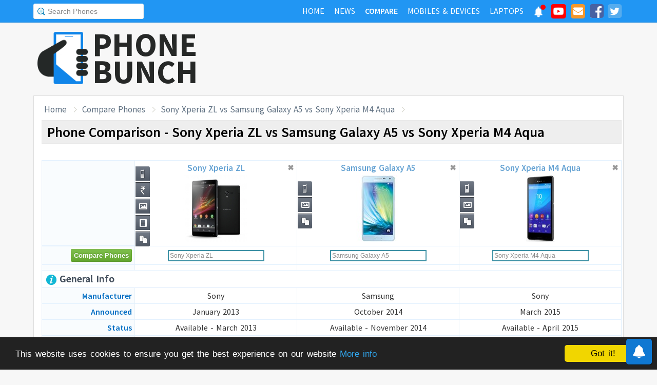

--- FILE ---
content_type: text/html; charset=UTF-8
request_url: https://www.phonebunch.com/compare-phones/sony_xperia_zl-548-vs-samsung_galaxy_a5-1777-vs-sony_xperia_m4_aqua-1957/
body_size: 12746
content:
<!doctype html>
<html xmlns="http://www.w3.org/1999/xhtml" xmlns:og="http://opengraphprotocol.org/schema/" xmlns:fb="http://ogp.me/ns/fb#" xml:lang="en-US" lang="en-US">
<head>
<title>Sony Xperia ZL vs Samsung Galaxy A5 vs Sony Xperia M4 Aqua - Phone Comparison</title>
<meta name="description" content="Do a side-by-side comparison of design, specs and features of Sony Xperia ZL, Samsung Galaxy A5 and Sony Xperia M4 Aqua to find which one fits your requirement and their rating." /> 
<meta name="viewport" content="width=device-width, initial-scale=1.0" />
<link rel="icon" href="//www.phonebunch.com/favicon.ico" type="image/x-icon" />
<link rel="shortcut icon" href="//www.phonebunch.com/favicon.ico" type="image/x-icon" />
<meta http-equiv="Content-Type" content="text/html; charset=utf-8" />
<link rel="alternate" type="application/rss+xml" title="PhoneBunch News RSS" href="//www.phonebunch.com/news/feed/" />
<link rel="stylesheet" media='screen'  href="//cdn.phonebunch.com/stylesheet.css?v=0.479" />
<link rel="stylesheet" media='screen' href="//cdn.phonebunch.com/stylesheet_alt.css?v=0.003" />
<!--[if IE]>
<link rel="stylesheet" type="text/css" href="//cdn.phonebunch.com/stylesheet_ie.css" />
<![endif]-->

<meta property="fb:pages" content="213294515404375" />
<meta name="publicationmedia-verification" content="4f993008-9e4e-4ed3-8ce8-6c8535a24be2">


<script type="text/javascript">
    function myAddLoadEvent(func){
	/*var oldonload = window.onload;
        if (typeof window.onload != 'function') {
            window.onload = func;
        } else {
            window.onload = function() {
                oldonload();
                func();
            }
        }*/
        
        window.addEventListener("load", function() {
            func();
        });
    }
    
    /*! lazyload v0.8.5 fasterize.com | github.com/fasterize/lazyload#licence */
window.lzld||function(e,d){function n(){o=!0;h();setTimeout(h,25)}function p(a,b){var c=0;return function(){var d=+new Date;d-c<b||(c=d,a.apply(this,arguments))}}function g(a,b,c){a.attachEvent?a.attachEvent&&a.attachEvent("on"+b,c):a.addEventListener(b,c,!1)}function j(a,b,c){a.detachEvent?a.detachEvent&&a.detachEvent("on"+b,c):a.removeEventListener(b,c,!1)}function q(a,b){return A(d.documentElement,a)&&a.getBoundingClientRect().top<B+C?(a.onload=null,a.removeAttribute("onload"),a.onerror=null,a.removeAttribute("onerror"),
a.src=a.getAttribute(k),a.removeAttribute(k),f[b]=null,!0):!1}function r(){return 0<=d.documentElement.clientHeight?d.documentElement.clientHeight:d.body&&0<=d.body.clientHeight?d.body.clientHeight:0<=e.innerHeight?e.innerHeight:0}function s(){var a=f.length,b,c=!0;for(b=0;b<a;b++){var d=f[b];null!==d&&!q(d,b)&&(c=!1)}c&&o&&(l=!0,j(e,"resize",t),j(e,"scroll",h),j(e,"load",n))}function u(){l=!1;g(e,"resize",t);g(e,"scroll",h)}function v(a,b,c){var d;if(b){if(Array.prototype.indexOf)return Array.prototype.indexOf.call(b,
a,c);d=b.length;for(c=c?0>c?Math.max(0,d+c):c:0;c<d;c++)if(c in b&&b[c]===a)return c}return-1}var C=200,k="data-src",B=r(),f=[],o=!1,l=!1,t=p(r,20),h=p(s,20);if(e.HTMLImageElement){var m=HTMLImageElement.prototype.getAttribute;HTMLImageElement.prototype.getAttribute=function(a){return"src"===a?m.call(this,k)||m.call(this,a):m.call(this,a)}}e.lzld=function(a){-1===v(a,f)&&(l&&u(),q(a,f.push(a)-1))};var w=function(){for(var a=d.getElementsByTagName("img"),b,c=0,e=a.length;c<e;c+=1)b=a[c],b.getAttribute(k)&&
-1===v(b,f)&&f.push(b);s();setTimeout(h,25)},i=function(a){"readystatechange"===a.type&&"complete"!==d.readyState||(j("load"===a.type?e:d,a.type,i),x||(x=!0,w()))},y=function(){try{d.documentElement.doScroll("left")}catch(a){setTimeout(y,50);return}i("poll")},x=!1,z=!0;if("complete"===d.readyState)w();else{if(d.createEventObject&&d.documentElement.doScroll){try{z=!e.frameElement}catch(D){}z&&y()}g(d,"DOMContentLoaded",i);g(d,"readystatechange",i);g(e,"load",i)}g(e,"load",n);u();var A=d.documentElement.compareDocumentPosition?
function(a,b){return!!(a.compareDocumentPosition(b)&16)}:d.documentElement.contains?function(a,b){return a!==b&&(a.contains?a.contains(b):!1)}:function(a,b){for(;b=b.parentNode;)if(b===a)return!0;return!1}}(this,document);
</script>



<link
    rel="preload"
    href="https://fonts.googleapis.com/css2?family=Source+Sans+Pro:wght@300;400;600;700&display=swap"
    as="style"
    onload="this.onload=null;this.rel='stylesheet'"
/>
<noscript>
    <link
        href="https://fonts.googleapis.com/css2?family=Source+Sans+Pro:wght@300;400;600;700&display=swap"
        rel="stylesheet"
        type="text/css"
    />
</noscript>


<!--Social Tags-->
<meta name="twitter:card" content="summary_large_image"/>
<meta name="twitter:site" content="@phonebunch"/>
<meta name="twitter:url" content="https://www.phonebunch.com/compare-phones/sony_xperia_zl-548-vs-samsung_galaxy_a5-1777-vs-sony_xperia_m4_aqua-1957/"/>
<meta name="twitter:title" content="Sony Xperia ZL vs Samsung Galaxy A5 vs Sony Xperia M4 Aqua - Phone Comparison"/>
<meta name="twitter:description" content="Do a side-by-side comparison of design, specs and features of Sony Xperia ZL, Samsung Galaxy A5 and Sony Xperia M4 Aqua to find which one fits your requirement and their rating."/>
<meta name="twitter:image" content="//www.phonebunch.com/compare/sony-xperia-zl-548-vs-samsung-galaxy-a5-1777-vs-sony-xperia-m4-aqua-1957.jpg"/>

<meta property='fb:admins' content='1493406519' />
<meta property='fb:admins' content='100000351547382' />
<meta property='fb:app_id' content='360605184014825'/>
<meta property="og:title" content="Sony Xperia ZL vs Samsung Galaxy A5 vs Sony Xperia M4 Aqua - Phone Comparison"/>
<meta property="og:image" content="//www.phonebunch.com/compare/sony-xperia-zl-548-vs-samsung-galaxy-a5-1777-vs-sony-xperia-m4-aqua-1957.jpg"/>
<meta property="og:url" content="https://www.phonebunch.com/compare-phones/sony_xperia_zl-548-vs-samsung_galaxy_a5-1777-vs-sony_xperia_m4_aqua-1957/"/>
<meta property="og:description" content="Do a side-by-side comparison of design, specs and features of Sony Xperia ZL, Samsung Galaxy A5 and Sony Xperia M4 Aqua to find which one fits your requirement and their rating."/>
<meta property="og:site_name" content="PhoneBunch" />

<meta itemprop="name" content="Sony Xperia ZL vs Samsung Galaxy A5 vs Sony Xperia M4 Aqua - Phone Comparison"/>
<meta itemprop="description" content="Do a side-by-side comparison of design, specs and features of Sony Xperia ZL, Samsung Galaxy A5 and Sony Xperia M4 Aqua to find which one fits your requirement and their rating."/>
<meta itemprop="image" content="//www.phonebunch.com/compare/sony-xperia-zl-548-vs-samsung-galaxy-a5-1777-vs-sony-xperia-m4-aqua-1957.jpg"/>



<link rel="canonical" href="https://www.phonebunch.com/compare-phones/sony_xperia_zl-548-vs-samsung_galaxy_a5-1777-vs-sony_xperia_m4_aqua-1957/" />



<script async src="https://pagead2.googlesyndication.com/pagead/js/adsbygoogle.js?client=ca-pub-1541662546603203"
     crossorigin="anonymous"></script>
<!--<script>
     (adsbygoogle = window.adsbygoogle || []).push({
          google_ad_client: "ca-pub-1541662546603203",
          enable_page_level_ads: false
     });
</script>-->

<!--<script data-cfasync="false" type="text/javascript">(function(w, d) { var s = d.createElement('script'); s.src = '//delivery.adrecover.com/16676/adRecover.js'; s.type = 'text/javascript'; s.async = true; (d.getElementsByTagName('head')[0] || d.getElementsByTagName('body')[0]).appendChild(s); })(window, document);</script>-->

</head>

<body>

<!-- PushAlert -->
<script type="text/javascript">
    //var pushalert_sw_file = 'https://www.phonebunch.com/sw_temp.js?v=30';
	(function(d, t) {
                var g = d.createElement(t),
                s = d.getElementsByTagName(t)[0];
                g.src = "https://cdn.pushalert.co/integrate_ec86de1dac8161d8e06688600352a759.js?v=1";
                s.parentNode.insertBefore(g, s);
        }(document, "script"));
</script>
<!-- End PushAlert -->

<!-- Google tag (gtag.js) -->
<script async src="https://www.googletagmanager.com/gtag/js?id=G-CXVHQ6CHQF"></script>
<script>
  window.dataLayer = window.dataLayer || [];
  function gtag(){dataLayer.push(arguments);}
  gtag('js', new Date());

  gtag('config', 'G-CXVHQ6CHQF');
</script>


<script type="text/javascript">
	if (navigator.userAgent.indexOf("MSIE 10") > -1) {
		document.body.classList.add("ie10");
	}
var SUGGESTION_URL = "/auto-complete-5940.txt";

var SUGGESTION_LAPTOP_URL = "/auto-complete-laptop-830.txt";

myAddLoadEvent(function(){
    //setDefaultValue();
    loadSuggestionList();
    if($('side-icons-slider') != null){
        window.onscroll=phoneSidebarIconsFix;
    }
    });
myAddLoadEvent(function(){
	Behaviour.register(ratingAction);
});
</script>

    
<div id="page">
	<div class="header" id="top-header">
		<div class="web-width clearfix">
			<form style="float:left" action="//www.phonebunch.com/custom-search/" onSubmit="return startGoogleSearch(this.search_box);">
				<!--<input type="hidden" name="cx" value="partner-pub-1541662546603203:8418413640" />
				<input type="hidden" name="cof" value="FORID:10" />
				<input type="hidden" name="ie" value="UTF-8" />-->
				<input type="text" name="q" id="search_box" value="Search Phones" class="inset"/>
			</form>
			<div style="float:right;color:#ddd;margin-top:5px;">
				<ul class="menuli clearfix" id="navigation">
					<li class="menuli">
						<a title="Home" href="//www.phonebunch.com/"><span class="title">Home</span><span class="pointer"></span><span class="hover" style="opacity: 0;background-color:transparent;"></span></a>
					</li>
					<li class="menuli">
						<a title="Home" href="//www.phonebunch.com/news/"><span class="title">News</span><span class="pointer"></span><span class="hover" style="opacity: 0;background-color:transparent;"></span></a>
					</li>
					<li class="active menuli">
						<a title="Compare Phones" href="//www.phonebunch.com/compare-phones/"><span class="title">Compare</span><span class="pointer"></span><span class="hover" style="opacity: 0;background-color:transparent;"></span></a>
					</li>
					<!--<li class="menuli ">
						<a title="" href="javascript:void(0)"><span class="title">Reviews</span><span class="pointer"></span><span class="hover" style="opacity: 0;"></span></a>
						<ul class="ul-review clearfix">
							<li><a href="//www.phonebunch.com/unboxing/">Unboxing</a></li>
							<li><a href="//www.phonebunch.com/benchmarks/">Benchmarks</a></li>
							<li><a href="//www.phonebunch.com/gaming/">Gaming Review</a></li>
							<li><a href="//www.phonebunch.com/review/">Full Review</a></li>
						</ul>
					</li>-->
					<li class="menuli ">
						<a title="Phone Manufacturer" href="//www.phonebunch.com/manufacturer/"><span class="title">Mobiles & Devices</span><span class="pointer"></span><span class="hover" style="opacity: 0;"></span></a>
					</li>
					<!--<li class="menuli">
						<a title="Best Deals - Save Money, Time" href="//www.phonebunch.com/deals/"><span class="title">Phone Deals</span><span class="pointer"></span><span class="hover" style="opacity: 0;"></span></a>
					</li>-->
                                        <li class="menuli ">
						<a title="Laptop Manufacturer" href="//www.phonebunch.com/laptops/"><span class="title">Laptops</span><span class="pointer"></span><span class="hover" style="opacity: 0;"></span></a>
					</li>
                                        
                                        <li class="social-network">
                                            <a class="pushalert-notification-center" href="#" style="width: 30px; height: 30px;">
                                                <div style="height: 30px; width: 30px;margin-top: -5px;">
                                                    <img src="https://cdn.phonebunch.com/images/notification-center.png" height="30" width="30" style="background:none;">
                                                    <span class="pnc-counter" style="display: none; color: rgb(255, 255, 255); background-color: rgb(255, 0, 0); font-size: calc(13.8px); line-height: calc(20.55px);" data-is-active="false">5</span>
                                                    <span class="pnc-marker" style="background-color: rgb(255, 0, 0); display: none;" data-is-active="true"></span>
                                                </div>
                                            </a>
                                        </li>
										<li class="social-network">
						<a href="//www.youtube.com/subscription_center?add_user=PhoneBunch" target="_blank" title="PhoneBunch on YouTube"><img src="//cdn.phonebunch.com/images/youtube_social_squircle_red.png" alt="YouTube" title="YouTube on PhoneBunch" height="30" width="30" style="background:none;margin-top: -2px;"></a>
					</li>
					<li class="social-network">
						<a href="javascript:void(0)" onClick="TINY.box.show({iframe:'/subscribe.php',width:320,height:260});return false;" target="_blank" title="Subscribe to PhoneBunch via Email"><i class="fa fa-envelope"></i></a>
					</li>
					<li class="social-network">
						<a href="//www.facebook.com/PhoneBunch" target="_blank" title="Like Us on Facebook"><i class="fa fa-facebook-square"></i></a>
					</li>
					<li class="social-network">
						<a href="https://twitter.com/PhoneBunch" target="_blank" title="Follow Us on Twitter"><i class="fa fa-twitter-square"></i></a>
					</li>
                                        <!--<li class="social-network">
                                            <a href="https://t.me/PhoneBunch" rel="publisher" target="_blank" title="Subscribe on Telegram" style="padding: 3px 4px;"><img src="/images/telegram1-01.svg?a=1" style="width: 28px;height: 28px;background: transparent;"></a>
					</li>-->
					<!--<li class="social-network">
						<a href="https://plus.google.com/+PhoneBunch" rel="publisher" target="_blank" title="PhoneBunch on Google+"><i class="fa fa-google-plus-square"></i></a>
					</li>-->
					<!--<li class="social-network">
						<a href="#"><img src="http://b7b43efe8c782b3a0edb-27c6e71db7a02a63f8d0f5823403023f.r27.cf2.rackcdn.com/rss.png" alt="rss"/></a>
					</li>-->
				</ul>
			</div>
		</div>
	</div><!--Nav Bar Ends-->
	
	<div id="header" class="clearfix"><!-- START LOGO LEVEL WITH RSS FEED -->
		<div class="logo clearfix">
			<a href="//www.phonebunch.com/" title="Get Latest News About Phones, Detailed Phones Specs and Photos"><img src="//cdn.phonebunch.com/images/logo.png" width="115" height="115" alt="PB" class="logo-news" title="Get Latest News About Phones, Detailed Phones Specs and Photos"></a>
			<a href="//www.phonebunch.com/" title="Mobile Phone Reviews, Specs, Price and Images" class="logo-text">PHONEBUNCH</a>
		</div>
		

		<div style="float:right;width:728px;margin-top:25px">
                    <style>
                        .pushalert-notification-center span.pnc-marker{
                            width:10px;
                            height:10px;
                            top: 1px;
                            right: 1px
                          }
                        @media(max-width: 727px) { .desktop-specific {display:none; } }
                    </style>
                    <div class="desktop-specific">
                        <!-- CM_PB_Responsive -->
                        <ins class="adsbygoogle"
                             style="display:block"
                             data-ad-client="ca-pub-1541662546603203"
                             data-ad-slot="2142690724"
                             data-ad-format="horizontal"
                             data-full-width-responsive="true"></ins>
                        <script>
                             (adsbygoogle = window.adsbygoogle || []).push({});
                        </script>
                    </div>
		</div>
		
	</div><!--/header -->

		<script type="text/javascript">
            myAddLoadEvent(function(){setDefaultValue();});
	</script>

	<div class="content "><!-- start content-->
		
	<div id="columns"    ><!-- START MAIN CONTENT COLUMNS -->
		

			<div class="col1" style="width:auto">
				<div id="crumb">
					<ul class="clearfix" itemscope itemtype="https://schema.org/BreadcrumbList">
						<li itemprop="itemListElement" itemscope itemtype="https://schema.org/ListItem"><a href="/" title="Home" itemprop="item"><span itemprop="name">Home</span></a><meta itemprop="position" content="1"/></li>
						<li itemprop="itemListElement" itemscope itemtype="https://schema.org/ListItem"><a href="/compare-phones/" itemprop="item"><span itemprop="name">Compare Phones</span></a><meta itemprop="position" content="2"/></li>
                                                <li itemprop="itemListElement" itemscope itemtype="https://schema.org/ListItem"><a href="https://www.phonebunch.com/compare-phones/sony_xperia_zl-548-vs-samsung_galaxy_a5-1777-vs-sony_xperia_m4_aqua-1957/" title="Sony Xperia ZL vs Samsung Galaxy A5 vs Sony Xperia M4 Aqua - Phone Comparison" itemprop="item"><span itemprop="name">Sony Xperia ZL vs Samsung Galaxy A5 vs Sony Xperia M4 Aqua</span></a><meta itemprop="position" content="3"/></li>
					</ul>
				</div>
				<div id="archivebox" class="alt2">
					<h1>Phone Comparison - Sony Xperia ZL vs Samsung Galaxy A5 vs Sony Xperia M4 Aqua</h1>
				</div>
				
				<div class="link-ad alt">
					<!-- PhoneBunch Compare3 Link Ad I -->
					<ins class="adsbygoogle"
						 style="display:inline-block;width:728px;height:15px"
						 data-ad-client="ca-pub-1541662546603203"
						 data-ad-slot="5601093247"></ins>
					<script>
					(adsbygoogle = window.adsbygoogle || []).push({});
					</script>
				</div>
				<div class="lr-content clearfix">
					 <div style="display:none;height:0;width:0">
												<a rel="shadowbox;width=640;height=480;player=swf" id="pvv1" title="Sony Xperia ZL" href="//www.youtube.com/v/iDS3Nf75NhI&amp;hl=en&amp;fs=1&amp;rel=0&amp;autoplay=1">Sony Xperia ZL Video</a>
																							</div>
					<table class="compare-phones compare-header ch3" id="compareHeader">
						<thead>
							<tr>
								<td style="width:16%;text-align:center" class="column1">
									<input type="button" class="cupid-green" value="Compare Phones" style="visibility:hidden;height:0px;padding-bottom:0;padding-top:0"/>
								</td>
								<td style="width:28%" scope="col">
									<div style="position:relative">
										<a title="Sony Xperia ZL Full Specifications" href="/phone/sony-xperia-zl-548/">Sony Xperia ZL<br/><img src="/phone-thumbnail/sony-xperia-zl_548 (1).jpg" id="phone1img" alt="sony xperia zl" /></a>
																		<ul class="compare-menus clearfix" style="width:145px;">
									<li class="hint--top" data-hint="Detailed Specs"><a class="specs" title="" href="/phone/sony-xperia-zl-548/" style=""></a></li>
																		<li class="hint--top" data-hint="Buy at Lowest Price"><a class="price" title="" href="http://price.phonebunch.com/sony-xperia-zl-price-in-india-548.html"></a></li>
																																				<li class="hint--top" data-hint="Image Gallery"><a class="images" title="" href="/sony_xperia_zl-images-548" style=""></a></li>
																		<li class="hint--top" data-hint="Official Video"><a class="video" title="" href="#" onclick="Shadowbox.open(document.getElementById('pvv1'));return false;" style=""></a></li>
																											<li class="hint--top" data-hint="Compare with Others"><a class="compare" title="" href="/compare-phones/sony_xperia_zl-548" style=""></a></li>
								</ul>
										<a href="#" class="close-button" onclick="return closeCompare(1)">&#x2716;</a>
									</div>
								</td>
								<td style="width:28%" scope="col">
									<div style="position:relative">
										<a title="Samsung Galaxy A5 Full Specifications" href="/phone/samsung-galaxy-a5-1777/">Samsung Galaxy A5<br/><img src="/phone-thumbnail/samsung-galaxy-a5_1777 (1).jpg" id="phone2img" alt="samsung galaxy a5" /></a>
																		<ul class="compare-menus clearfix" style="width:87px;">
									<li class="hint--top" data-hint="Detailed Specs"><a class="specs" title="" href="/phone/samsung-galaxy-a5-1777/" style=""></a></li>
																																				<li class="hint--top" data-hint="Image Gallery"><a class="images" title="" href="/samsung_galaxy_a5-images-1777" style=""></a></li>
																											<li class="hint--top" data-hint="Compare with Others"><a class="compare" title="" href="/compare-phones/samsung_galaxy_a5-1777" style=""></a></li>
								</ul>
										<a href="#" class="close-button" onclick="return closeCompare(2)">&#x2716;</a>
									</div>
								</td>
								<td style="width:28%" scope="col">
									<div style="position:relative">
										<a title="Sony Xperia M4 Aqua Full Specifications" href="/phone/sony-xperia-m4-aqua-1957/">Sony Xperia M4 Aqua<br/><img src="/phone-thumbnail/sony-xperia-m4-aqua_1957 (1).jpg" id="phone3img" alt="sony xperia m4 aqua" /></a>
																		<ul class="compare-menus clearfix" style="width:87px;">
									<li class="hint--top" data-hint="Detailed Specs"><a class="specs" title="" href="/phone/sony-xperia-m4-aqua-1957/" style=""></a></li>
																																				<li class="hint--top" data-hint="Image Gallery"><a class="images" title="" href="/sony_xperia_m4_aqua-images-1957" style=""></a></li>
																											<li class="hint--top" data-hint="Compare with Others"><a class="compare" title="" href="/compare-phones/sony_xperia_m4_aqua-1957" style=""></a></li>
								</ul>
										<a href="#" class="close-button" onclick="return closeCompare(3)">&#x2716;</a>
									</div>
								</td>
							</tr>
						</thead>
					</table>
					<table class="compare-phones" id="main-compare-table" summary="Sony Xperia ZL vs Samsung Galaxy A5 - Phones Comparison">
						<!--<caption><span style="font-size:16px">Compare Phones</span><br/>Sony Xperia ZL vs Samsung Galaxy A5</caption>-->
						<thead>
						<tr class="odd">
							<td style="width:16%" class="column1"></td>
							<th style="width:28%" scope="col">
								<div style="position:relative">
									<a title="Sony Xperia ZL Full Specifications" href="/phone/sony-xperia-zl-548/">Sony Xperia ZL<br/><img src="//cdn.phonebunch.com/big-thumbnail/548.jpg" width="150" height="130" alt="sony xperia zl"/></a>								<ul class="compare-menus-alt left clearfix" style="width:29px;margin-top:-72.5px">
									<li class="hint--right" data-hint="Detailed Specs"><a class="specs" title="" href="/phone/sony-xperia-zl-548/" style=""></a></li>
																		<li class="hint--right" data-hint="Buy at Lowest Price"><a class="price" title="" href="http://price.phonebunch.com/sony-xperia-zl-price-in-india-548.html"></a></li>
																																				<li class="hint--right" data-hint="Image Gallery"><a class="images" title="" href="/sony_xperia_zl-images-548" style=""></a></li>
																		<li class="hint--right" data-hint="Official Video"><a class="video" title="" href="#" onclick="Shadowbox.open(document.getElementById('pvv1'));return false;" style=""></a></li>
																											<li class="hint--right" data-hint="Compare with Others"><a class="compare" title="" href="/compare-phones/sony_xperia_zl-548" style=""></a></li>
								</ul>
									<a href="#" class="close-button" onclick="return closeCompare(1)">&#x2716;</a>
								</div>
							</th>
							<th style="width:28%" scope="col">
								<div style="position:relative">
									<a title="Samsung Galaxy A5 Full Specifications" href="/phone/samsung-galaxy-a5-1777/">Samsung Galaxy A5<br/><img src="//cdn.phonebunch.com/big-thumbnail/1777.jpg" width="150" height="130" alt="samsung galaxy a5"/></a>								<ul class="compare-menus-alt left clearfix" style="width:29px;margin-top:-43.5px">
									<li class="hint--right" data-hint="Detailed Specs"><a class="specs" title="" href="/phone/samsung-galaxy-a5-1777/" style=""></a></li>
																																				<li class="hint--right" data-hint="Image Gallery"><a class="images" title="" href="/samsung_galaxy_a5-images-1777" style=""></a></li>
																											<li class="hint--right" data-hint="Compare with Others"><a class="compare" title="" href="/compare-phones/samsung_galaxy_a5-1777" style=""></a></li>
								</ul>
									<a href="#" class="close-button" onclick="return closeCompare(2)">&#x2716;</a>
								</div>
							</th>
							<th style="width:28%" scope="col">
								<div style="position:relative">
									<a title="Sony Xperia M4 Aqua Full Specifications" href="/phone/sony-xperia-m4-aqua-1957/">Sony Xperia M4 Aqua<br/><img src="//cdn.phonebunch.com/big-thumbnail/1957.jpg" width="150" height="130" alt="sony xperia m4 aqua"/></a>								<ul class="compare-menus-alt left clearfix" style="width:29px;margin-top:-43.5px">
									<li class="hint--right" data-hint="Detailed Specs"><a class="specs" title="" href="/phone/sony-xperia-m4-aqua-1957/" style=""></a></li>
																																				<li class="hint--right" data-hint="Image Gallery"><a class="images" title="" href="/sony_xperia_m4_aqua-images-1957" style=""></a></li>
																											<li class="hint--right" data-hint="Compare with Others"><a class="compare" title="" href="/compare-phones/sony_xperia_m4_aqua-1957" style=""></a></li>
								</ul>
									<a href="#" class="close-button" onclick="return closeCompare(3)">&#x2716;</a>
								</div>
							</th>
						</tr>
						</thead>
						<!--<tfoot>	
						<tr class="odd">
							<td class="column1">&nbsp;</td>
							<th scope="col"></th>
							<th scope="col"></th>
						</tr>
						</tfoot>-->
						<tbody>
						<tr class="odd">
							<td class="column1"><input type="button" class="cupid-green" value="Compare Phones" onclick="comparePhones3()"/></td>
							<td scope="col">
								<div class="search-container">
									<input class="compare_box" name="phone1" id="phone1" type="text" style="width:180px" value="Sony Xperia ZL"/><input id="phone1sel" type="hidden" style="width:0px" value="548"/>
								</div>
							</td>
							<td scope="col">
								<div class="search-container">
									<input class="compare_box" name="phone2" id="phone2" type="text" style="width:180px" value="Samsung Galaxy A5"/><input id="phone2sel" type="hidden" style="width:0px" value="1777"/>
								</div>
							</td>
							<td scope="col">
								<div class="search-container">
									<input class="compare_box" name="phone3" id="phone3" type="text" style="width:180px" value="Sony Xperia M4 Aqua"/><input id="phone3sel" type="hidden" style="width:0px" value="1957"/>
								</div>
							</td>
						</tr>
						<tr class="odd">
							<td class="column1 sugg"></td>
							<td scope="col" id="phone1sugg">
														</td>
							<td scope="col" id="phone2sugg">
														</td>
							<td scope="col" id="phone3sugg">
														</td>
						</tr>
                                                						<tr class="odd">
							<th scope="row" colspan="4" class="column1 bold"><h2 class="heading"><img src="/images/trans.gif" class="general" alt="general"/> General Info</h2></th>
						</tr>
						<tr>
							<th scope="row" class="column1">Manufacturer</th>
							<td>Sony</td>
							<td>Samsung</td>
							<td>Sony</td>
						</tr>
						<tr class="odd">
							<th scope="row" class="column1">Announced</th>
							<td>January 2013</td>
							<td>October 2014</td>
							<td>March 2015</td>
						</tr>	
						<tr>
							<th scope="row" class="column1">Status</th>
							<td>Available - March 2013</td>
							<td>Available - November 2014</td>
							<td>Available - April 2015</td>
						</tr>
                                                                                                <tr>
                                                        <th scope="row" class="column1">Price</th>
                                                        <td>
                                                        -                                                        </td>
                                                        <td>
                                                                                                                    Rs. 18,090 ($266.03) <a href="/phone-filter/price/between-15000-and-21000/" title="Mobile Phones Priced Between 15000 and 21000" target="_blank" class="browse-similar">[Similarly Priced]</a>
                                                                                                                </td>
                                                        <td>
                                                                                                                    Rs. 19,400 ($285.29) <a href="/phone-filter/price/between-16000-and-22000/" title="Mobile Phones Priced Between 16000 and 22000" target="_blank" class="browse-similar">[Similarly Priced]</a>
                                                                                                                </td>
                                                </tr>
                                                						<tr class="odd">
							<th scope="row" class="column1">Colors</th>
							<td>Black, White</td>
							<td>Pearl White, Midnight Black, Platinum Silver, Soft Pink, Light B</td>
							<td>Black, White, Copper, Silver</td>
						</tr>
						<tr>
							<th scope="row" class="column1">Form Factor</th>
							<td>Candybar</td>
							<td>Candybar</td>
							<td>Candybar</td>
						</tr>
						<tr class="odd">
							<th scope="row" class="column1">Dimension</th>
							<td>
                                                            131.6 x 69.3 x 9.8 mm <br/> (5.18 x 2.73 x 0.39 in)                                                        </td>
							<td>
                                                            139.3 x 69.7 x 6.7 mm <br/> (5.48 x 2.74 x 0.26 in)                                                        </td>
                                                        <td>
                                                            140.5 x 72.6 x 7.3 mm <br/> (5.53 x 2.86 x 0.29 in)                                                        </td>
						</tr>
						<tr>
														<th scope="row" class="column1">Weight</th>
							<td >
                                                            151 g (5.33 oz)
                                                        </td>
							<td class="winner">
                                                            123 g (4.34 oz)
                                                        </td>
							<td >
                                                            136 g (4.8 oz)
                                                        </td>
						</tr>
                                                
						<tr class="odd">
							<th scope="row" class="column1">2G Network</th>
							<td>GSM 850 / 900 / 1800 / 1900 - C6502, C6503, C6506</td>
							<td>GSM 850 / 900 / 1800 / 1900 </td>
							<td>GSM 850 / 900 / 1800 / 1900 - SIM 1 & SIM 2 (optional)</td>
						</tr>
						<tr>
							<th scope="row" class="column1">3G Network</th>
							<td>HSDPA 850 / 900 / 1700 / 1900 / 2100 - C6502, C6506 <br/>HSDPA 850 / 900 / 2100 - C6503</td>
							<td>HSDPA 850 / 1900 / 2100 </td>
							<td>HSDPA 850 / 900 / 2100 <br/>HSDPA 850 / 1700 / 1900 / 2100 </td>
						</tr>
												<tr>
							<th scope="row" class="column1">4G Network</th>
							<td>LTE 700 / 850 / 1700 / 1900 / 2100 - C6506 <br/>LTE 800 / 850 / 900 / 1800 / 2100 / 2600 - C6503</td>
							<td>LTE</td>
							<td>LTE 800 / 850 / 900 / 1800 / 2100 / 2600 <br>(Bands 1, 3, 5, 7, 8, 20)</td>
						</tr>
						                                                																		<tr class="odd">
							<th scope="row" class="column1">Messaging</th>
							<td>
							SMS, MMS, Push Mail, EMail, IM							</td>
							<td>
							SMS, MMS, Push Mail, EMail, IM							</td>
							<td>
							SMS, MMS, Push Mail, EMail, IM							</td>
						</tr>
												<tr>
							<th scope="row" class="column1">Build Features</th>
							<td>-</td>
							<td>-</td>
							<td>- IP68 Certified - Dust and Water Proof up to 1.5 Meter and 30 Minutes</td>
						</tr>
						                                                						
						<tr class="odd">
							<th scope="row" colspan="4" class="column1 bold"><h2 class="heading"><img src="/images/trans.gif" class="hardware" alt="hardware"/> Hardware and OS</h2></th>
						</tr>
						<tr>
							<th scope="row" class="column1">OS</th>
							<td>Android OS, v4.1.2 (Jelly Bean)</td>
							<td>Android OS, v4.4.2 (KitKat)</td>
							<td>Android OS, v5.0.x (Lollipop)</td>
						</tr>
                                                						<tr class="odd">
														<th scope="row" class="column1">Processor</th>
							<td >Quad-core 1.5 GHz Krait, Qualcomm MSM8064 Snapdragon S4 Pro</td>
							<td >Quad-core 1.2 GHz</td>
							<td class="winner">1.5GHz Octa-core, Qualcomm MSM8939 Snapdragon 615</td>
						</tr>
						<tr>
							<th scope="row" class="column1">GPU</th>
							<td>Adreno 320</td>
							<td>-</td>
							<td>Adreno 405</td>
						</tr>
																		<tr class="odd">
														<th scope="row" class="column1">RAM</th>
							<td class="winner">2 GB</td>
							<td class="winner">2 GB</td>
							<td class="winner">2 GB</td>
						</tr>
												<tr class="odd">
							<th scope="row" class="column1">Internal Memory</th>
							<td>16 GB</td>
							<td>16 GB</td>
							<td>8 GB</td>
						</tr>
						<tr>
														<th scope="row" class="column1">External Memory</th>
							<td >microSD, up to 64 GB</td>
							<td >microSD, up to 64 GB</td>
							<td class="winner">microSD, up to 128 GB</td>
						</tr>
                                                <tr class="odd">
                                                    <td colspan="4" style="padding-top: 10px;padding-bottom: 10px;" align="center" >
                                                        <!-- PhoneBunch Compare Responsive -->
                                                        <ins class="adsbygoogle"
                                                             style="display:block"
                                                             data-ad-client="ca-pub-1541662546603203"
                                                             data-ad-slot="1000737249"
                                                             data-ad-format="auto"></ins>
                                                        <script>
                                                        (adsbygoogle = window.adsbygoogle || []).push({});
                                                        </script>
                                                    </td>
						</tr>
						<tr class="odd">
							<th scope="row" colspan="4" class="column1 bold"><h2 class="heading"><img src="/images/trans.gif" class="display" alt="display"/> Display</h2></th>
						</tr>
						<tr>
							<th scope="row" class="column1">Type</th>
							<td>Capacitive touchscreen</td>
							<td>Super AMOLED Capacitive Touchscreen</td>
							<td>IPS LCD Capacitive Touchscreen, Scratch-resistant Glass</td>
						</tr>
						<tr class="odd">
														<th scope="row" class="column1">Colors</th>
							<td >16M colors</td>
							<td >16M colors</td>
							<td >16M colors</td>
						</tr>
						<tr>
														<th scope="row" class="column1">Size</th>
							<td >5.0 inches</td>
							<td >5.0 inches</td>
							<td >5.0 inches</td>
						</tr>
						<tr class="odd">
														<th scope="row" class="column1">Resolution</th>
							<td class="winner">1080 x 1920 pixels (441 ppi)</td>
							<td >720 x 1280 pixels (294 ppi)</td>
							<td >720 x 1280 pixels (294 ppi)</td>
						</tr>
                                                                                                <tr>
                                                        <th scope="row" class="column1">Screen-to-Body Ratio</th>
                                                        <td class="winner">75.43%</td>
                                                        <td >70.85%</td>
                                                        <td >67.44%</td>
                                                </tr>
						<tr>
							<th scope="row" class="column1">Multi-Touch</th>
							<td><img src="/images/trans.gif" class="feature-yes"  alt="yes"/></td>
							<td><img src="/images/trans.gif" class="feature-yes" alt="yes"/></td>
							<td><img src="/images/trans.gif" class="feature-yes" alt="yes"/></td>
						</tr>
                                                						<!--<tr class="odd">
							<th scope="row" class="column1">Accelerometer</th>
							<td><img src="/images/trans.gif" class="feature-yes" alt="yes"/></td>
							<td><img src="/images/trans.gif" class="feature-yes" alt="yes"/></td>
							<td><img src="/images/trans.gif" class="feature-yes" alt="yes"/></td>
						</tr>
						<tr>
							<th scope="row" class="column1">Proximity</th>
							<td><img src="/images/trans.gif" class="feature-yes" alt="yes"/></td>
							<td><img src="/images/trans.gif" class="feature-yes" alt="yes"/></td>
							<td><img src="/images/trans.gif" class="feature-yes" alt="yes"/></td>
						</tr>-->
												<tr class="odd">
							<th scope="row" colspan="4" class="column1 bold"><h2 class="heading"><img src="/images/trans.gif" class="multimedia" alt="multimedia"/> Multimedia</h2></th>
						</tr>
                                                						<tr class="odd">
							<th scope="row" class="column1">3.5mm Jack</th>
							<td><img src="/images/trans.gif" class="feature-yes" alt="yes"/></td>
							<td><img src="/images/trans.gif" class="feature-yes" alt="yes"/></td>
							<td><img src="/images/trans.gif" class="feature-yes" alt="yes"/></td>
						</tr>
						<tr>
							<th scope="row" class="column1">Radio</th>
							<td>Stereo FM radio with RDS</td>
							<td>-</td>
							<td>FM radio with RDS</td>
						</tr>
                                                						<tr>
							<th scope="row" class="column1">Games</th>
							<td>Yes + Downloadable</td>
							<td>Yes + Downloadable</td>
							<td>Yes + Downloadable</td>
						</tr>
						<tr class="odd">
							<th scope="row" class="column1">Loud Speaker</th>
							<td><img src="/images/trans.gif" class="feature-yes" alt="yes"/></td>
							<td><img src="/images/trans.gif" class="feature-yes" alt="yes"/></td>
							<td><img src="/images/trans.gif" class="feature-yes" alt="yes"/></td>
						</tr>
												<tr class="odd">
							<th scope="row" colspan="4" class="column1 bold"><h2 class="heading"><img src="/images/trans.gif" class="camera" alt="camera"/> Camera</h2></th>
						</tr>
						<tr>
														<th scope="row" class="column1">Rear Camera</th>
							<td >13 MP, 4128x3096 pixels</td>
							<td >13 MP, 4128 x 3096 pixels</td>
							<td >13 MP, 4128 x 3096 pixels</td>
						</tr>
						<tr class="odd">
							<th scope="row" class="column1">Flash</th>
							<td>LED flash</td>
							<td>LED flash</td>
							<td>LED flash</td>
						</tr>
						<tr>
							<th scope="row" class="column1">Features</th>
							<td>Auto focus, Geo-tagging, Touch Focus, Face Detection, Image Stabilization</td>
							<td>Auto focus, Geo-tagging, Face Detection, Panorama, HDR, Wide Selfie, Rear-cam Selfie</td>
							<td>Auto focus, Geo-tagging, Touch Focus, Face/smile Detection, HDR, Panorama</td>
						</tr>
						<tr class="odd">
							<th scope="row" class="column1">Video</th>
							<td>Yes, 1080p@30fps, continuous autofocus, video light, video stabilizer</td>
							<td>1080p@30fps</td>
							<td>1080p@30fps, HDR</td>
						</tr>
						<tr>
														<th scope="row" class="column1">Front Camera</th>
							<td >
                                                            Yes, 2 MP, 720p@30fps                                                            <a href="/phone-filter/front-camera/yes/" title="More phones with same selfie front Yes camera" target="_blank" class="browse-similar">[Similar]</a>                                                        </td>
							<td >
                                                            5 MP                                                            <a href="/phone-filter/front-camera/5-mp/" title="More phones with same selfie front 5 MP camera" target="_blank" class="browse-similar">[Similar]</a>                                                        </td>
							<td >
                                                            5 MP                                                            <a href="/phone-filter/front-camera/5-mp/" title="More phones with same selfie front 5 MP camera" target="_blank" class="browse-similar">[Similar]</a>                                                        </td>
						</tr>
						<tr class="odd">
							<th scope="row" colspan="4" class="column1 bold"><h2 class="heading"><img src="/images/trans.gif" class="connectivity" alt="connectivity"/> Connectivity and Data Rate</h2></th>
						</tr>
						<tr>
							<th scope="row" class="column1">GPRS</th>
							<td>Up to 70.4 kbps</td>
							<td>Yes</td>
							<td>Up to 107 kbps</td>
						</tr>
						<tr class="odd">
							<th scope="row" class="column1">Edge</th>
							<td>Up to 236.8 kbps</td>
							<td>Yes</td>
							<td>Up to 296 kbps</td>
						</tr>
						<tr>
							<th scope="row" class="column1">3G</th>
							<td>HSDPA, 42 Mbps; HSUPA, 5.76 Mbps; LTE, Cat3, 50 Mbps UL, 100 Mbps DL</td>
							<td>HSDPA, 42 Mbps; HSUPA, 5.8 Mbps; LTE, Cat4, 50 Mbps UL, 150 Mbps DL</td>
							<td>HSPA 42.2/5.76 Mbps, LTE Cat4 150/50 Mbps</td>
						</tr>
						<tr class="odd">
							<th scope="row" class="column1">Bluetooth</th>
							<td>Yes, v4.0 with A2DP</td>
							<td>v4.0, BLE, ANT+</td>
							<td>v4.1, A2DP, apt-X</td>
						</tr>
						<tr>
							<th scope="row" class="column1">Wi-Fi</th>
							<td>Wi-Fi 802.11 a/b/g/n, dual-band, Wi-Fi Direct, DLNA, Wi-Fi hotspot</td>
							<td>Wi-Fi 802.11 a/b/g/n/ac, dual-band, Wi-Fi hotspot</td>
							<td>Wi-Fi 802.11 a/b/g/n, dual-band, Wi-Fi Direct, DLNA, hotspot</td>
						</tr>
						<tr class="odd">
							<th scope="row" class="column1">USB</th>
							<td>Yes, microUSB v2.0</td>
							<td>microUSB v2.0</td>
							<td>microUSB v2.0, USB Host</td>
						</tr>
						<tr>
							<th scope="row" class="column1">GPS</th>
							<td>Yes, with A-GPS support and GLONASS</td>
							<td>Yes, with A-GPS, GLONASS</td>
							<td>Yes, with A-GPS, GLONASS</td>
						</tr>
						<tr class="odd">
							<th scope="row" class="column1">Browser</th>
							<td>HTML5</td>
							<td>HTML5</td>
							<td>HTML5</td>
						</tr>
                                                                                                <tr>
                                                    <td colspan="4" style="padding-top: 15px;padding-bottom: 10px;" align="center" >
                                                                                                        </td>
                                                </tr>
                                                						<tr class="odd">
							<th scope="row" colspan="4" class="column1 bold"><h2 class="heading"><img src="/images/trans.gif" class="memory" alt="memory"/> User Memory</h2></th>
						</tr>
                                                                                                                                                <tr>
							<th scope="row" class="column1">Internal</th>
							<td>16 GB, 2 GB RAM</td>
							<td>16 GB, 2 GB RAM</td>
							<td>8 GB, 2 GB RAM</td>
						</tr>
						<tr class="odd">
														<th scope="row" class="column1">Expandable Storage</th>
							<td >microSD, up to 64 GB</td>
							<td >microSD, up to 64 GB</td>
							<td class="winner">microSD, up to 128 GB</td>
						</tr>
                                                                                                <tr>
                                                        <th scope="row" class="column1">USB OTG</th>
                                                        <td>-</td>
                                                        <td>-</td>
                                                        <td>Supported</td>
                                                </tr>
                                                						                                                                                                <tr class="odd">
							<th scope="row" colspan="4" class="column1 bold"><h2 class="heading"><img src="/images/trans.gif" alt="Apps" class="sensors"/> Sensors</h2></th>
						</tr>
                                                <tr>
                                                        <th scope="row" class="column1">Fingerprint</th>
                                                        <td><img src="/images/trans.gif" alt="fingerprint not supported" title="Fingerprint not supported" class="feature-0"/></td>
                                                        <td><img src="/images/trans.gif" alt="fingerprint not supported" title="Fingerprint not supported" class="feature-0"/></td>
                                                        <td><img src="/images/trans.gif" alt="fingerprint not supported" title="Fingerprint not supported" class="feature-0"/></td>
                                                </tr>
                                                                                                <tr>
                                                        <th scope="row" class="column1">Proximity Sensor</th>
                                                        <td><img src="/images/trans.gif" alt="proximity sensor present" title="Proximity sensor present" class="feature-1"/></td>
                                                        <td><img src="/images/trans.gif" alt="proximity sensor present" title="Proximity sensor present" class="feature-1"/></td>
                                                        <td><img src="/images/trans.gif" alt="proximity sensor present" title="Proximity sensor present" class="feature-1"/></td>
                                                </tr>
                                                                                                                                                <tr>
                                                        <th scope="row" class="column1">Accelerometer Sensor</th>
                                                        <td><img src="/images/trans.gif" alt="accelerometer sensor present" title="Accelerometer sensor present" class="feature-1"/></td>
                                                        <td><img src="/images/trans.gif" alt="accelerometer sensor present" title="Accelerometer sensor present" class="feature-1"/></td>
                                                        <td><img src="/images/trans.gif" alt="accelerometer sensor present" title="Accelerometer sensor present" class="feature-1"/></td>
                                                </tr>
                                                                                                                                                                                                                                                                                                                                                                                                                                                <tr>
                                                        <th scope="row" class="column1">NFC</th>
                                                        <td><img src="/images/trans.gif" alt="NFC supported" title="NFC supported" class="feature-yes"/></td>
                                                        <td><img src="/images/trans.gif" alt="NFC supported" title="NFC supported" class="feature-yes"/></td>
                                                        <td><img src="/images/trans.gif" alt="NFC supported" title="NFC supported" class="feature-yes"/></td>
                                                </tr>
                                                
                                                
						<tr class="odd">
							<th scope="row" colspan="4" class="column1 bold"><h2 class="heading"><img src="/images/trans.gif" class="battery" alt="battery"/> Battery</h2></th>
						</tr>
						<tr>
							<th scope="row" class="column1">Type</th>
							<td>Non-removable, Li-Ion Battery</td>
							<td>Non-removable Li-Po Battery</td>
							<td>Non-removable Li-Ion Battery</td>
						</tr>
						<tr class="odd">
														<th scope="row" class="column1">Capacity</th>
							<td >2370 mAh</td>
							<td >2300 mAh</td>
							<td class="winner">2400 mAh</td>
						</tr>
						<tr>
							<th scope="row" class="column1">Stand by</th>
							<td>Up to 500 h</td>
							<td>-</td>
							<td>-</td>
						</tr>
						<tr class="odd">
							<th scope="row" class="column1">Talk Time</th>
							<td>Up to 10 h</td>
							<td>-</td>
							<td>-</td>
						</tr>
                                                						</tbody>
					</table>
					
					<script type="text/javascript">
                                            //myAddLoadEvent(function(){searchfield('phone1',false);searchfield('phone2',false);searchfield('phone3',false);Shadowbox.init({continuous: true});});

                                            myAddLoadEvent(function(){
                                                searchfield('phone1',false);
                                                searchfield('phone2',false);
                                                searchfield('phone3',false);
                                                //Shadowbox.init({continuous: true});
                                            });
						//window.onscroll = comparePhonesFixHeader;
					</script>
				</div>
				
				<div class="link-ad">
					<!-- PhoneBunch Compare3 Link Ad II -->
					<ins class="adsbygoogle"
						 style="display:inline-block;width:728px;height:15px"
						 data-ad-client="ca-pub-1541662546603203"
						 data-ad-slot="7077826441"></ins>
					<script>
					(adsbygoogle = window.adsbygoogle || []).push({});
					</script>
				</div>
				
				<div class="bottom-related compare3-bottom clearfix">
								<div class="recently alt compare3 first">
					<h4><a title="Compare Phones with Apple iPhone 5" href="/compare-phones/apple_iphone_5-440">Other Comparison</a></h4>
					<ul>
											<li>
							<a href="/compare-phones/samsung_galaxy_note_8_0_n5100-567-vs-hp_slate_7-762-vs-lenovo_yoga_8-1199/" title="Compare Samsung Galaxy Note 8.0 N5100, HP Slate 7 and Lenovo Yoga 8">
								<span class="alt"><img src="//cdn.phonebunch.com/small-thumbnail/567.jpg" height="52" width="60" alt="Samsung Galaxy Note 8.0 N5100"/></span><span>Samsung Galaxy Note 8.0 N5100</span>
								<span class="vs">vs</span>
								<span class="alt"><img src="//cdn.phonebunch.com/small-thumbnail/762.jpg" height="52" width="60" alt="HP Slate 7"/></span><span>HP Slate 7</span>
								<span class="vs">vs</span>
								<span class="alt"><img src="//cdn.phonebunch.com/small-thumbnail/1199.jpg" height="52" width="60" alt="Lenovo Yoga 8"/></span><span>Lenovo Yoga 8</span>
							</a>
						</li>
											<li>
							<a href="/compare-phones/apple_iphone_6-1506-vs-lenovo_vibe_x2-1700-vs-lenovo_p70-1924/" title="Compare Apple iPhone 6, Lenovo Vibe X2 and Lenovo P70">
								<span class="alt"><img src="//cdn.phonebunch.com/small-thumbnail/1506.jpg" height="52" width="60" alt="Apple iPhone 6"/></span><span>Apple iPhone 6</span>
								<span class="vs">vs</span>
								<span class="alt"><img src="//cdn.phonebunch.com/small-thumbnail/1700.jpg" height="52" width="60" alt="Lenovo Vibe X2"/></span><span>Lenovo Vibe X2</span>
								<span class="vs">vs</span>
								<span class="alt"><img src="//cdn.phonebunch.com/small-thumbnail/1924.jpg" height="52" width="60" alt="Lenovo P70"/></span><span>Lenovo P70</span>
							</a>
						</li>
											<li>
							<a href="/compare-phones/samsung_galaxy_grand_2-1215-vs-lenovo_a5000-2002-vs-samsung_galaxy_j2-2199/" title="Compare Samsung Galaxy Grand 2, Lenovo A5000 and Samsung Galaxy J2">
								<span class="alt"><img src="//cdn.phonebunch.com/small-thumbnail/1215.jpg" height="52" width="60" alt="Samsung Galaxy Grand 2"/></span><span>Samsung Galaxy Grand 2</span>
								<span class="vs">vs</span>
								<span class="alt"><img src="//cdn.phonebunch.com/small-thumbnail/2002.jpg" height="52" width="60" alt="Lenovo A5000"/></span><span>Lenovo A5000</span>
								<span class="vs">vs</span>
								<span class="alt"><img src="//cdn.phonebunch.com/small-thumbnail/2199.jpg" height="52" width="60" alt="Samsung Galaxy J2"/></span><span>Samsung Galaxy J2</span>
							</a>
						</li>
											<li>
							<a href="/compare-phones/samsung_galaxy_a9_pro_2016-2331-vs-oppo_r9_plus-2384-vs-samsung_galaxy_j7_prime-2633/" title="Compare Samsung Galaxy A9 Pro (2016), Oppo R9 Plus and Samsung Galaxy J7 Prime">
								<span class="alt"><img src="//cdn.phonebunch.com/small-thumbnail/2331.jpg" height="52" width="60" alt="Samsung Galaxy A9 Pro (2016)"/></span><span>Samsung Galaxy A9 Pro (2016)</span>
								<span class="vs">vs</span>
								<span class="alt"><img src="//cdn.phonebunch.com/small-thumbnail/2384.jpg" height="52" width="60" alt="Oppo R9 Plus"/></span><span>Oppo R9 Plus</span>
								<span class="vs">vs</span>
								<span class="alt"><img src="//cdn.phonebunch.com/small-thumbnail/2633.jpg" height="52" width="60" alt="Samsung Galaxy J7 Prime"/></span><span>Samsung Galaxy J7 Prime</span>
							</a>
						</li>
										</ul>
				</div>
					<div class="recently alt" style="margin-left:25px;">
		<h3><a title="More Phones from Sony" href="/manufacturer/sony/">Sony Phones</a></h3>
		<ul>
					<li class="clearfix"><a title="Sony Xperia M4 Aqua Specifications" href="/phone/sony-xperia-m4-aqua-1957/"><img src="[data-uri]" onload="lzld(this)" onerror="lzld(this)" data-src="//cdn.phonebunch.com/small-thumbnail/1957.jpg" height="52" width="60" alt="Sony Xperia M4 Aqua"/><span>Sony Xperia M4 Aqua</span></a></li>
					<li class="clearfix"><a title="Sony Xperia Z3 Specifications" href="/phone/sony-xperia-z3-1669/"><img src="[data-uri]" onload="lzld(this)" onerror="lzld(this)" data-src="//cdn.phonebunch.com/small-thumbnail/1669.jpg" height="52" width="60" alt="Sony Xperia Z3"/><span>Sony Xperia Z3</span></a></li>
					<li class="clearfix"><a title="Sony Xperia Z3 Compact Specifications" href="/phone/sony-xperia-z3-compact-1693/"><img src="[data-uri]" onload="lzld(this)" onerror="lzld(this)" data-src="//cdn.phonebunch.com/small-thumbnail/1693.jpg" height="52" width="60" alt="Sony Xperia Z3 Compact"/><span>Sony Xperia Z3 Compact</span></a></li>
					<li class="clearfix"><a title="Sony Xperia Z2 Specifications" href="/phone/sony-xperia-z2-1402/"><img src="[data-uri]" onload="lzld(this)" onerror="lzld(this)" data-src="//cdn.phonebunch.com/small-thumbnail/1402.jpg" height="52" width="60" alt="Sony Xperia Z2"/><span>Sony Xperia Z2</span></a></li>
				</ul>
	</div>
	<div class="recently alt" style="margin-left:25px;">
		<h3>New Releases</h3>
		<ul>
					<li class="clearfix"><a title="vivo iQOO Z11 Turbo Specs and Features" href="/phone/vivo-iqoo-z11-turbo-5940/"><img src="[data-uri]" onload="lzld(this)" onerror="lzld(this)" data-src="//cdn.phonebunch.com/small-thumbnail/5940.jpg" height="52" width="60" alt=""/><span>vivo iQOO Z11 Turbo</span></a></li>
					<li class="clearfix"><a title="Motorola Signature Specs and Features" href="/phone/motorola-signature-5939/"><img src="[data-uri]" onload="lzld(this)" onerror="lzld(this)" data-src="//cdn.phonebunch.com/small-thumbnail/5939.jpg" height="52" width="60" alt=""/><span>Motorola Signature</span></a></li>
					<li class="clearfix"><a title="Motorola Razr Fold Specs and Features" href="/phone/motorola-razr-fold-5938/"><img src="[data-uri]" onload="lzld(this)" onerror="lzld(this)" data-src="//cdn.phonebunch.com/small-thumbnail/5938.jpg" height="52" width="60" alt=""/><span>Motorola Razr Fold</span></a></li>
					<li class="clearfix"><a title="Realme Pad 3 Specs and Features" href="/phone/realme-pad-3-5937/"><img src="[data-uri]" onload="lzld(this)" onerror="lzld(this)" data-src="//cdn.phonebunch.com/small-thumbnail/5937.jpg" height="52" width="60" alt=""/><span>Realme Pad 3</span></a></li>
				</ul>
	</div>
				</div>
				
								                                <div class="ads2">
                                    <!-- Matched Content Ad -->
                                    <ins class="adsbygoogle"
                                         style="display:block"
                                         data-ad-client="ca-pub-1541662546603203"
                                         data-ad-slot="9190156443"
                                         data-ad-format="autorelaxed"></ins>
                                    <script>
                                    (adsbygoogle = window.adsbygoogle || []).push({});
                                    </script>
                                </div>
                                				
				<div class="pb-box related" id="comment-box">
					<div class="box-title black">
						<h2 class="h2-comments"><img src="/images/trans.gif" alt="comments" class="comments"/> Comments</h2>
					</div>
					<div class="box-content" style="margin-top:3px">
						<fb:comments href="https://www.phonebunch.com/compare-phones/sony_xperia_zl-548-vs-samsung_galaxy_a5-1777-vs-sony_xperia_m4_aqua-1957/" num_posts="10" width="100%"></fb:comments>
					</div>
				</div>
                                
                                <div class="sidebar-box">
					<h3 class="brown">
						<span>Latest News</span>
						<span class="hr"></span>
					</h3>
					<div class="content">
											<div class="inline-post ">
							<a href="//www.phonebunch.com/news/tecno-spark-go-3-launch-india-price-specifications_9196.html">
								<img src="//www.phonebunch.com/news-images/resize/2026/01/TECNO-Spark-Go-3-launch-India.webp?w=150&h=90&zc=2&q=70" height="90" width="150" />
								<span>TECNO Spark Go 3 launched in India at Rs. 8999 with 120Hz Display, IP64 Rating, 5000mAh Battery</span>
							</a>
						</div>
											<div class="inline-post mlbottom">
							<a href="//www.phonebunch.com/news/realme-buds-clip-launch-india-soon_9195.html">
								<img src="//www.phonebunch.com/news-images/resize/2026/01/realme-Buds-Clip-launch-teaser-India.webp?w=150&h=90&zc=2&q=70" height="90" width="150" />
								<span>Realme Buds Clip, Brand’s First Open-Ear Clip-Style Earbuds to be Launched in India by the End of January</span>
							</a>
						</div>
											<div class="inline-post mlbottom">
							<a href="//www.phonebunch.com/news/xiaomi-mijia-smart-audio-glasses-launch-price-features-cn_9194.html">
								<img src="//www.phonebunch.com/news-images/resize/2026/01/Xiaomi-Mijia-Smart-Audio-Glasses-launch-cn.webp?w=150&h=90&zc=2&q=70" height="90" width="150" />
								<span>Xiaomi Mijia Smart Audio Glasses launched Globally with Open-ear audio, Fast Charging, 13-Hour Battery Life</span>
							</a>
						</div>
											<div class="inline-post mlbottom">
							<a href="//www.phonebunch.com/news/iqoo-z11-turbo-launch-price-specifications-cn_9193.html">
								<img src="//www.phonebunch.com/news-images/resize/2026/01/iQOO-Z11-Turbo-launch-cn.webp?w=150&h=90&zc=2&q=70" height="90" width="150" />
								<span>iQOO Z11 Turbo launched with 6.59-inch 1.5K 144Hz AMOLED display, Snapdragon 8 Gen 5 SoC, 200MP camera, 7600mAh battery</span>
							</a>
						</div>
											<div class="inline-post mlbottom">
							<a href="//www.phonebunch.com/news/redmi-buds-8-lite-launch-price-features-global_9192.html">
								<img src="//www.phonebunch.com/news-images/resize/2026/01/REDMI-Buds-8-Lite-launch-global.webp?w=150&h=90&zc=2&q=70" height="90" width="150" />
								<span>REDMI Buds 8 Lite launched Globally with 12.4mm Drivers, 42dB ANC, 36h Battery Life</span>
							</a>
						</div>
											<div class="inline-post mlbottom">
							<a href="//www.phonebunch.com/news/redmi-note-15-pro-5g-and-redmi-note-15-pro-plus-5g-launch-price-specifications-global_9191.html">
								<img src="//www.phonebunch.com/news-images/resize/2026/01/Redmi-Note-15-Pro-series-launch-global.jpg.webp?w=150&h=90&zc=2&q=70" height="90" width="150" />
								<span>REDMI Note 15 Pro 5G and Note 15 Pro+ 5G launched Globally with 6.83-inch 1.5K 120Hz OLED display, Dimensity 7400 Ultra/Snapdragon 7s Gen 4 SoC</span>
							</a>
						</div>
										</div>
				</div>
			</div><!--/col1-->
						


		<div class="fix"></div>
	</div><!--/columns -->
</div> <!--/content-->	
	
	<div id="footer">
		<p>
                    <span class="fl">Copyright &copy; <a href="//www.phonebunch.com/">PhoneBunch</a> | <a href="/skeleton/index_2.html">Advertise</a> | <a href="https://play.google.com/store/apps/details?id=com.phonebunch&referrer=footer" target="_blank">Android App</a> | <a href="//www.phonebunch.com/contact-us/">Contact Us</a> | <a href="//www.phonebunch.com/tou.html" target="_blank">Terms of Use</a></span>
			<span class="fr"><a href="//www.phonebunch.com/best-smartphones.html">Best Smartphones</a></span>
		</p>
	</div><!--/footer -->

</div><!--/page -->

<script type="text/javascript" src="//www.phonebunch.com/javascript.js?v=0.268"></script>




<script type="text/javascript">
	optimizeYouTubeEmbeds()
</script>

<script type="text/javascript">
	var sidebarFixedOffset = 0;
	var columnsTotalHeight = 0;
	myAddLoadEvent(function(){
		if($('sidebar-fixed')!==null){
                    setTimeout(function(){
			var bodyRect = document.body.getBoundingClientRect(),
			elemRect = $('sidebar-fixed').getBoundingClientRect();
			sidebarFixedOffset = elemRect.top - bodyRect.top;
			
			elemRect1 = $('columns').getBoundingClientRect();
			columnsTotalHeight = elemRect1.bottom - elemRect1.top;
                    }, 2000);
		}
	});
	
	//Shadowbox.init({continuous: true});
	if($('header-phone-menu') !== null){
		window.onscroll=function(){
			phoneTopBarIconsFix(548);
								};
	}
	else if($('compareHeader')!==null){
		window.onscroll=function(){
			comparePhonesFixHeader();
					};
	}else{
		window.onscroll=function(){
					};
	}
</script>
<script type="text/javascript" src="//www.phonebunch.com/ajax-star/rating.js?v=0.1"></script>

<link rel="stylesheet" href="https://cdnjs.cloudflare.com/ajax/libs/material-design-iconic-font/2.2.0/css/material-design-iconic-font.min.css">

<link rel="stylesheet" href="https://maxcdn.bootstrapcdn.com/font-awesome/4.5.0/css/font-awesome.min.css">

<!-- Begin Cookie Consent plugin by Silktide - http://silktide.com/cookieconsent -->
<script type="text/javascript">
    window.cookieconsent_options = {"message":"This website uses cookies to ensure you get the best experience on our website","dismiss":"Got it!","learnMore":"More info","link":"http://www.inkwired.com/privacy-policy.html","theme":"dark-bottom"};
</script>

<script type="text/javascript" src="//cdnjs.cloudflare.com/ajax/libs/cookieconsent2/1.0.9/cookieconsent.min.js"></script>
<!-- End Cookie Consent plugin -->

<!-- Global site tag (gtag.js) - Google Ads: 1000880961 -->
<script async src="https://www.googletagmanager.com/gtag/js?id=AW-1000880961"></script>
<script>
 window.dataLayer = window.dataLayer || [];
 function gtag(){dataLayer.push(arguments);}
 gtag('js', new Date());

 gtag('config', 'AW-1000880961');
</script>

<!-- Event snippet for Page View conversion page -->
<script>
 gtag('event', 'conversion', {'send_to': 'AW-1000880961/6dIiCMzX1MIBEMH2oN0D'});
</script>

<script src="/lazysizes.min.js" async=""></script>

<!-- PushAlert Onsite Messaging -->
<script type="text/javascript">
    (function(d, t) {
        var g = d.createElement(t),
        s = d.getElementsByTagName(t)[0];
        g.src = "https://cdn.inwebr.com/inwebr_d0289b336acae0e2708e90a54e62de78.js";
        s.parentNode.insertBefore(g, s);
    }(document, "script"));
</script>
<!-- End PushAlert Onsite Messaging -->


</body>
</html>

--- FILE ---
content_type: text/html; charset=utf-8
request_url: https://www.google.com/recaptcha/api2/aframe
body_size: 125
content:
<!DOCTYPE HTML><html><head><meta http-equiv="content-type" content="text/html; charset=UTF-8"></head><body><script nonce="tIM4Z2o9szONqrQcrmgB_A">/** Anti-fraud and anti-abuse applications only. See google.com/recaptcha */ try{var clients={'sodar':'https://pagead2.googlesyndication.com/pagead/sodar?'};window.addEventListener("message",function(a){try{if(a.source===window.parent){var b=JSON.parse(a.data);var c=clients[b['id']];if(c){var d=document.createElement('img');d.src=c+b['params']+'&rc='+(localStorage.getItem("rc::a")?sessionStorage.getItem("rc::b"):"");window.document.body.appendChild(d);sessionStorage.setItem("rc::e",parseInt(sessionStorage.getItem("rc::e")||0)+1);localStorage.setItem("rc::h",'1768740010992');}}}catch(b){}});window.parent.postMessage("_grecaptcha_ready", "*");}catch(b){}</script></body></html>